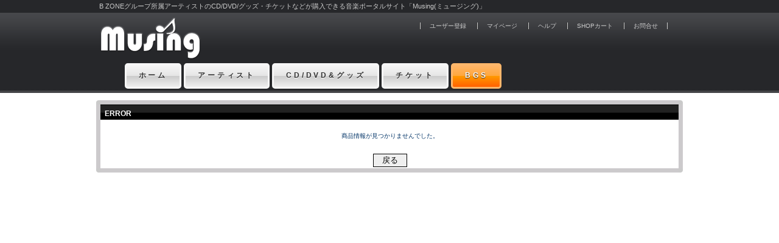

--- FILE ---
content_type: text/html; charset=EUC-JP
request_url: https://www.bgv.jp/shop/detail_shop.php?item_id=9183
body_size: 3654
content:
<?xml version="1.0" encoding="EUC-JP"?>
<!DOCTYPE html PUBLIC "-//W3C//DTD XHTML 1.0 Transitional//EN" "http://www.w3.org/TR/xhtml1/DTD/xhtml1-transitional.dtd">
<html xmlns="http://www.w3.org/1999/xhtml">
<head>
<title>ERROR</title>
<script language="JavaScript" type="text/javascript" src="https://s3.musing.jp/bgv/lib/js/script.js"></script>
<link rel="stylesheet" href="https://s3.musing.jp/bgv/lib/css/common.css" type="text/css" />
<link rel="stylesheet" href="https://s3.musing.jp/bgv/lib/css/common_new.css" type="text/css" />
<link rel="stylesheet" href="https://s3.musing.jp/bgv/lib/css/style_new.css" type="text/css" />
  
<META http-equiv="Content-Type" content="text/html; charset=EUC-JP" />
<meta name="keywords" content="GIZA,VERMILLION,BEING,ギザ,バーミリオン,ビーイング,楽曲,音楽,オンライン,販売,ダウンロード,無料,登録,フォーム" />
<meta name="description" content="BEING,GIZA,VERMILLIONによる総合エンターテイメントポータルサイト！無料登録フォーム" />
<META http-equiv="Content-Style-Type" content="text/css" />
</head>
<body bgcolor="#ffffff" leftmargin="0" topmargin="0" marginwidth="0" marginheight="0">
<div class="navi"><script src="//code.jquery.com/jquery-1.12.4.min.js" integrity="sha256-ZosEbRLbNQzLpnKIkEdrPv7lOy9C27hHQ+Xp8a4MxAQ=" crossorigin="anonymous"></script>
<script type="text/javascript" src="https://s3.musing.jp/bgv/js/GoogleAnalytics.js"></script>


<div id="header_bg">


<div id="musing">
<p>B ZONEグループ所属アーティストのCD/DVD/グッズ・チケットなどが購入できる音楽ポータルサイト「Musing(ミュージング)」</p>
</div>


<div id="header">

<div id="logo"><a href="https://musing.jp/"><img src="https://s3.musing.jp/bgv/images/logo.png" height="100%" alt="musing" /></a></div>

<div id="menu_top">
<ul id="menu_top_s">
<li id="user"><a href="/regist/form.php" title="user" id="user">ユーザー登録</a></li>
<li id="setting"><a href="/my/index.php" title="setting" id="setting">マイページ</a></li>
<li id="help"><a href="https://musing.jp/help/" title="help" id="help" onclick="_gaq.push(['_link', this.href]); return false;">ヘルプ</a></li>
<li id="shopcart"><a href="/shop/shop_cart_em.php" title="shopcart" id="shopcart">SHOPカート</a></li>
<li id="form"><a href="https://musing.jp/help/form.php">お問合せ</a></li>
</ul>
</div>

<br class="clearfloat_head" />


</div>

<div id="mainnavi">
<ul id="navigation">
<li id="home"><a href="https://musing.jp/index.html" title="home" id="home" onclick="_gaq.push(['_link', this.href]); return false;">ホーム</a></li>

<li id="artist"><a href="https://musing.jp/artist/" title="artist" id="artist" onclick="_gaq.push(['_link', this.href]); return false;">アーティスト</a></li>

<li id="goods"><a href="https://musing.jp/shop/" title="goods" id="goods" onclick="_gaq.push(['_link', this.href]); return false;">CD/DVD&amp;グッズ</a></li>


<li id="ticket"><a href="https://musing.jp/ticket/index.html" id="ticket" title="ticket" onclick="_gaq.push(['_link', this.href]); return false;">チケット</a></li>

<li id="bgs"><a href="https://sp.b-g-s.jp/" id="bgs" title="BGS" target="_blank">BGS</a></li>

</ul>

</div>


</div>








</div>



<div id="wrapper">


<div class="rbroundbox">
<div class="rbtop"><div></div></div>
<div class="rbcontent">
<div class="tbtop"><p class="titlep">ERROR</p></div>
<form>
<table width="100%" border="0" cellpadding="2" cellspacing="0" class="box2">
<tr> 
<td valign="middle" align="center" height="50">商品情報が見つかりませんでした。</td>
</tr>
<tr> 
<td valign="top" align="center" height="20">
<div>
<input name="button" type="button" class="input" onclick="history.go(-1)" value="  戻る  " />
</div>
</td>
</tr>
</table>
</form>
</div>
<div class="rbbot"><div></div></div>
</div>

<br class="clearfloat" /></div>







</body>
</html>

--- FILE ---
content_type: text/css
request_url: https://s3.musing.jp/bgv/lib/css/common.css
body_size: 2967
content:
body {
}

div.navi {
}

div.main {
}

div.footer {
}

.num {
  text-align: right;
}

.confirm {
  font-weight: bold;
  color: #0000FF;
}

.input { border: 1px solid #000000;}
.form {  font-size:13px; line-height: 15px ; color: #212121; font-family:Arial, Helvetica, sans-serif;  }
.forms {  font-size:11px; line-height: 13px ; color: #212121; font-family:Arial, Helvetica, sans-serif; }
.confirm {  font-size:13px; line-height: 15px ; color: #4545F8; font-family:Arial, Helvetica, sans-serif; }

.lead {  font-size:13px; line-height: 15px ; color: #212121; font-family:Arial, Helvetica, sans-serif;  }
.bold {font-weight: bold; }
.pickup_title { font-size:15px; line-height: 20px ;  font-family:Arial, Helvetica, sans-serif;  }
.pickup_name {font-size:15px; line-height: 20px ;  font-family:Arial, Helvetica, sans-serif;  }

A:link { text-decoration:underline;color:#0000FF}
A:visited { text-decoration:underline;color:#A519B5}
A:active { text-decoration:none;color:#0000FF}
A:hover { text-decoration: underline; color:#AAAAAA}

A.bgblack { DISPLAY: block; WIDTH: 100%; COLOR: #FFFFFF; HEIGHT: 100%; TEXT-DECORATION: none}
A.bgblack:visited { COLOR: #CCCCCC; TEXT-DECORATION: none}
A.bgblack:active { COLOR: #FFFFFF; TEXT-DECORATION: none}
A.bgblack:hover { COLOR: #FFFFFF; BACKGROUND-COLOR: #777777; TEXT-DECORATION: none}
.bgblack { FONT-SIZE: 10px; LETTER-SPACING: 1px}

A.bgsearch { DISPLAY: block; WIDTH: 100%; COLOR: #FFFFFF; HEIGHT: 100%; TEXT-DECORATION: underline}
A.bgsearch:visited { COLOR: #FFFFFF; TEXT-DECORATION: none}
A.bgsearch:active { COLOR: #FFFFFF; TEXT-DECORATION: none}
A.bgsearch:hover { COLOR: #FFFFFF; BACKGROUND-COLOR: #AAAAAA; TEXT-DECORATION: none}
.bgsearch { FONT-SIZE: 9px;}

A.mymenu { DISPLAY: block; WIDTH: 100%; COLOR: #FFFFFF; HEIGHT: 100%; TEXT-DECORATION: none}
A.mymenu:visited { COLOR: #FFFFFF; TEXT-DECORATION: none}
A.mymenu:active { COLOR: #99CC00; TEXT-DECORATION: none}
A.mymenu:hover { COLOR: #FFFFFF; BACKGROUND-COLOR: #888888; TEXT-DECORATION: none}
.mymenu { FONT-SIZE: 10px; LETTER-SPACING: 1px}

A.remainpw { DISPLAY: block; WIDTH: 100%; COLOR: #FFFFFF; HEIGHT: 100%; TEXT-DECORATION: underline}
A.remainpw:visited { COLOR: #FFFFFF; TEXT-DECORATION: underline}
A.remainpw:active { COLOR: #FFFFFF; TEXT-DECORATION: underline}
.remainpw { FONT-SIZE: 10px;}

A.rankred { DISPLAY: block; COLOR: #FF0000; TEXT-DECORATION: none}
A.rankred:visited { COLOR: #FF0000; TEXT-DECORATION: none}
A.rankred:active { COLOR: #FF0000; TEXT-DECORATION: none}
A.rankred:hover { TEXT-DECORATION: underline}
.rankred { FONT-SIZE: 10px; font-weight: bold; line-height: 140%; }

A.rankblack { DISPLAY: block; COLOR: #000000; TEXT-DECORATION: none}
A.rankblack:visited { COLOR: #000000; TEXT-DECORATION: none}
A.rankblack:active { COLOR: #000000; TEXT-DECORATION: none}
A.rankblack:hover { TEXT-DECORATION: underline}
.rankblack { FONT-SIZE: 9px; font-weight: nomal; line-height: 140%; }

A.firstone { DISPLAY: block; WIDTH: 100%; COLOR: #000000; HEIGHT: 100%; TEXT-DECORATION: none}
A.firstone:visited { COLOR: #000000; TEXT-DECORATION: none}
A.firstone:active { COLOR: #000000; TEXT-DECORATION: none}
A.firstone:hover { text-decoration: none; BACKGROUND-COLOR: #CCCCCC; none; color:#CC0000}
.firstone { FONT-SIZE: 11px; font-weight: nomal; line-height: 160%; LETTER-SPACING: 1px}


.font {  font-size:13px; line-height: 15px ; color: #212121; font-family:Arial, Helvetica, sans-serif;  }
.fonts {  font-size:11px; line-height: 13px ; color: #212121; font-family:Arial, Helvetica, sans-serif; }

.red {color: #CC0000}
.black {color: #000000}

.artist_name {font-size:19px; line-height: 20px ;  font-family:Arial, Helvetica, sans-serif;  }

.profile {  font-size:13px; line-height: 15px ; color: #2B1616; font-family:Arial, Helvetica, sans-serif;  }
.date {font-weight: bold;  font-size:13px; line-height: 15px ; color: #66201E; font-family:Arial, Helvetica, sans-serif;  }

.navi{}



.f08nl { font-size: 8px; font-weight: normal; line-height: 175%;}
.f08nm { font-size: 8px; font-weight: normal; line-height: 140%;}
.f08ns { font-size: 8px; font-weight: normal; line-height: 110%;}
.f08bl { font-size: 8px; font-weight: bold; line-height: 175%;}
.f08bm { font-size: 8px; font-weight: bold; line-height: 140%;}
.f08bs { font-size: 8px; font-weight: bold; line-height: 110%;}

.f09nl { font-size: 9px; font-weight: normal; line-height: 175%;}
.f09nm { font-size: 9px; font-weight: normal; line-height: 140%;}
.f09nmred { font-size: 9px; font-weight: normal; line-height: 140%; color: #FF0000;}
.f09ns { font-size: 9px; font-weight: normal; line-height: 110%;}
.f09bl { font-size: 9px; font-weight: bold; line-height: 175%;}
.f09bm { font-size: 9px; font-weight: bold; line-height: 140%;}
.f09bmred { font-size: 9px; font-weight: bold; line-height: 140%; color: #CC0000;}
.f09bs { font-size: 9px; font-weight: bold; line-height: 110%;}

.f10nl { font-size: 10px; font-weight: normal; line-height: 175%;}
.f10nm { font-size: 10px; font-weight: normal; line-height: 140%;}
.f10nmwhite { font-size: 10px; font-weight: normal; line-height: 140%; color: #FFFFFF;}
.f10ns { font-size: 10px; font-weight: normal; line-height: 110%;}
.f10bl { font-size: 10px; font-weight: bold; line-height: 175%;}
.f10bm { font-size: 10px; font-weight: bold; line-height: 140%;}
.f10bmwhite { font-size: 10px; font-weight: bold; line-height: 140%; color: #FFFFFF;}
.f10bmred { font-size: 10px; font-weight: bold; line-height: 140%; color: #CC0000;}
.f10bs { font-size: 10px; font-weight: bold; line-height: 110%;}

.f11nl { font-size: 11px; font-weight: normal; line-height: 175%;}
.f11nm { font-size: 11px; font-weight: normal; line-height: 140%;}
.f11nmwhite { font-size: 11px; font-weight: normal; line-height: 140%; color: #FFFFFF;}
.f11ns { font-size: 11px; font-weight: normal; line-height: 110%;}
.f11bl { font-size: 11px; font-weight: bold; line-height: 175%;}
.f11bm { font-size: 11px; font-weight: bold; line-height: 140%;}
.f11bs { font-size: 11px; font-weight: bold; line-height: 110%;}

.f12nl { font-size: 12px; font-weight: normal; line-height: 175%;}
.f12nm { font-size: 12px; font-weight: normal; line-height: 140%;}
.f12nmwhite { font-size: 12px; font-weight: normal; line-height: 140%; color: #FFFFFF;}
.f12ns { font-size: 12px; font-weight: normal; line-height: 110%;}
.f12nswhite { font-size: 12px; font-weight: normal; line-height: 110%; color: #FFFFFF;}
.f12bl { font-size: 12px; font-weight: bold; line-height: 175%;}
.f12bm { font-size: 12px; font-weight: bold; line-height: 140%;}
.f12bmwhite { font-size: 12px; font-weight: bold; line-height: 140%; color: #FFFFFF;}
.f12bmred { font-size: 12px; font-weight: bold; line-height: 140%; color: #CC0000;}
.f12bs { font-size: 12px; font-weight: bold; line-height: 110%;}

.f13nl { font-size: 13px; font-weight: normal; line-height: 175%;}
.f13nm { font-size: 13px; font-weight: normal; line-height: 140%;}
.f13ns { font-size: 13px; font-weight: normal; line-height: 110%;}
.f13bl { font-size: 13px; font-weight: bold; line-height: 175%;}
.f13bm { font-size: 13px; font-weight: bold; line-height: 140%;}
.f13bs { font-size: 13px; font-weight: bold; line-height: 110%;}

.f14nl { font-size: 14px; font-weight: normal; line-height: 175%;}
.f14nm { font-size: 14px; font-weight: normal; line-height: 140%;}
.f14ns { font-size: 14px; font-weight: normal; line-height: 110%;}
.f14bl { font-size: 14px; font-weight: bold; line-height: 175%;}
.f14bm { font-size: 14px; font-weight: bold; line-height: 140%;}
.f14bs { font-size: 14px; font-weight: bold; line-height: 110%;}

.f15nl { font-size: 15px; font-weight: normal; line-height: 175%;}
.f15nm { font-size: 15px; font-weight: normal; line-height: 140%;}
.f15ns { font-size: 15px; font-weight: normal; line-height: 110%;}
.f15bl { font-size: 15px; font-weight: bold; line-height: 175%;}
.f15bm { font-size: 15px; font-weight: bold; line-height: 140%;}
.f15bs { font-size: 15px; font-weight: bold; line-height: 110%;}

.f16nl { font-size: 16px; font-weight: normal; line-height: 175%;}
.f16nm { font-size: 16px; font-weight: normal; line-height: 140%;}
.f16ns { font-size: 16px; font-weight: normal; line-height: 110%;}
.f16bl { font-size: 16px; font-weight: bold; line-height: 175%;}
.f16bm { font-size: 16px; font-weight: bold; line-height: 140%;}
.f16bs { font-size: 16px; font-weight: bold; line-height: 110%;}

.f17nl { font-size: 17px; font-weight: normal; line-height: 175%;}
.f17nm { font-size: 17px; font-weight: normal; line-height: 140%;}
.f17ns { font-size: 17px; font-weight: normal; line-height: 110%;}
.f17bl { font-size: 17px; font-weight: bold; line-height: 175%;}
.f17bm { font-size: 17px; font-weight: bold; line-height: 140%;}
.f17bs { font-size: 17px; font-weight: bold; line-height: 110%;}

.f18nl { font-size: 18px; font-weight: normal; line-height: 175%;}
.f18nm { font-size: 18px; font-weight: normal; line-height: 140%;}
.f18ns { font-size: 18px; font-weight: normal; line-height: 110%;}
.f18bl { font-size: 18px; font-weight: bold; line-height: 175%;}
.f18bm { font-size: 18px; font-weight: bold; line-height: 140%;}
.f18bs { font-size: 18px; font-weight: bold; line-height: 110%;}

.f19nl { font-size: 19px; font-weight: normal; line-height: 175%;}
.f19nm { font-size: 19px; font-weight: normal; line-height: 140%;}
.f19ns { font-size: 19px; font-weight: normal; line-height: 110%;}
.f19bl { font-size: 19px; font-weight: bold; line-height: 175%;}
.f19bm { font-size: 19px; font-weight: bold; line-height: 140%;}
.f19bs { font-size: 19px; font-weight: bold; line-height: 110%;}

.f20nl { font-size: 20px; font-weight: normal; line-height: 175%;}
.f20nm { font-size: 20px; font-weight: normal; line-height: 140%;}
.f20ns { font-size: 20px; font-weight: normal; line-height: 110%;}
.f20bl { font-size: 20px; font-weight: bold; line-height: 175%;}
.f20bm { font-size: 20px; font-weight: bold; line-height: 140%;}
.f20bs { font-size: 20px; font-weight: bold; line-height: 110%;}

.f21nl { font-size: 21px; font-weight: normal; line-height: 175%;}
.f21nm { font-size: 21px; font-weight: normal; line-height: 140%;}
.f21ns { font-size: 21px; font-weight: normal; line-height: 110%;}
.f21bl { font-size: 21px; font-weight: bold; line-height: 175%;}
.f21bm { font-size: 21px; font-weight: bold; line-height: 140%;}
.f21bs { font-size: 21px; font-weight: bold; line-height: 110%;}

.f22nl { font-size: 22px; font-weight: normal; line-height: 175%;}
.f22nm { font-size: 22px; font-weight: normal; line-height: 140%;}
.f22ns { font-size: 22px; font-weight: normal; line-height: 110%;}
.f22bl { font-size: 22px; font-weight: bold; line-height: 175%;}
.f22bm { font-size: 22px; font-weight: bold; line-height: 140%;}
.f22bs { font-size: 22px; font-weight: bold; line-height: 110%;}

.f23nl { font-size: 23px; font-weight: normal; line-height: 175%;}
.f23nm { font-size: 23px; font-weight: normal; line-height: 140%;}
.f23ns { font-size: 23px; font-weight: normal; line-height: 110%;}
.f23bl { font-size: 23px; font-weight: bold; line-height: 175%;}
.f23bm { font-size: 23px; font-weight: bold; line-height: 140%;}
.f23bs { font-size: 23px; font-weight: bold; line-height: 110%;}

.f24nl { font-size: 24px; font-weight: normal; line-height: 175%;}
.f24nm { font-size: 24px; font-weight: normal; line-height: 140%;}
.f24ns { font-size: 24px; font-weight: normal; line-height: 110%;}
.f24bl { font-size: 24px; font-weight: bold; line-height: 175%;}
.f24bm { font-size: 24px; font-weight: bold; line-height: 140%;}
.f24bs { font-size: 24px; font-weight: bold; line-height: 110%;}

.f25nl { font-size: 25px; font-weight: normal; line-height: 175%;}
.f25nm { font-size: 25px; font-weight: normal; line-height: 140%;}
.f25ns { font-size: 25px; font-weight: normal; line-height: 110%;}
.f25bl { font-size: 25px; font-weight: bold; line-height: 175%;}
.f25bm { font-size: 25px; font-weight: bold; line-height: 140%;}
.f25bs { font-size: 25px; font-weight: bold; line-height: 110%;}

.f26nl { font-size: 26px; font-weight: normal; line-height: 175%;}
.f26nm { font-size: 26px; font-weight: normal; line-height: 140%;}
.f26ns { font-size: 26px; font-weight: normal; line-height: 110%;}
.f26bl { font-size: 26px; font-weight: bold; line-height: 175%;}
.f26bm { font-size: 26px; font-weight: bold; line-height: 140%;}
.f26bs { font-size: 26px; font-weight: bold; line-height: 110%;}

.f27nl { font-size: 27px; font-weight: normal; line-height: 175%;}
.f27nm { font-size: 27px; font-weight: normal; line-height: 140%;}
.f27ns { font-size: 27px; font-weight: normal; line-height: 110%;}
.f27bl { font-size: 27px; font-weight: bold; line-height: 175%;}
.f27bm { font-size: 27px; font-weight: bold; line-height: 140%;}
.f27bs { font-size: 27px; font-weight: bold; line-height: 110%;}

.f28nl { font-size: 28px; font-weight: normal; line-height: 175%;}
.f28nm { font-size: 28px; font-weight: normal; line-height: 140%;}
.f28ns { font-size: 28px; font-weight: normal; line-height: 110%;}
.f28bl { font-size: 28px; font-weight: bold; line-height: 175%;}
.f28bm { font-size: 28px; font-weight: bold; line-height: 140%;}
.f28bs { font-size: 28px; font-weight: bold; line-height: 110%;}

.f29nl { font-size: 29px; font-weight: normal; line-height: 175%;}
.f29nm { font-size: 29px; font-weight: normal; line-height: 140%;}
.f29ns { font-size: 29px; font-weight: normal; line-height: 110%;}
.f29bl { font-size: 29px; font-weight: bold; line-height: 175%;}
.f29bm { font-size: 29px; font-weight: bold; line-height: 140%;}
.f29bs { font-size: 29px; font-weight: bold; line-height: 110%;}

.f30nl { font-size: 30px; font-weight: normal; line-height: 175%;}
.f30nm { font-size: 30px; font-weight: normal; line-height: 140%;}
.f30ns { font-size: 30px; font-weight: normal; line-height: 110%;}
.f30bl { font-size: 30px; font-weight: bold; line-height: 175%;}
.f30bm { font-size: 30px; font-weight: bold; line-height: 140%;}
.f30bs { font-size: 30px; font-weight: bold; line-height: 110%;}





.f08nl_red { font-size: 8px; font-weight: normal; clore: #CC0000; line-height: 175%;}
.f08nm_red { font-size: 8px; font-weight: normal; clore: #CC0000; line-height: 140%;}
.f08ns_red { font-size: 8px; font-weight: normal; clore: #CC0000; line-height: 110%;}
.f08bl_red { font-size: 8px; font-weight: bold; clore: #CC0000; line-height: 175%;}
.f08bm_red { font-size: 8px; font-weight: bold; clore: #CC0000; line-height: 140%;}
.f08bs_red { font-size: 8px; font-weight: bold; clore: #CC0000; line-height: 110%;}

.f09nl_red { font-size: 9px; font-weight: normal; clore: #CC0000; line-height: 175%;}
.f09nm_red { font-size: 9px; font-weight: normal; clore: #CC0000; line-height: 140%;}
.f09ns_red { font-size: 9px; font-weight: normal; clore: #CC0000; line-height: 110%;}
.f09bl_red { font-size: 9px; font-weight: bold; clore: #CC0000; line-height: 175%;}
.f09bm_red { font-size: 9px; font-weight: bold; clore: #CC0000; line-height: 140%;}
.f09bs_red { font-size: 9px; font-weight: bold; clore: #CC0000; line-height: 110%;}

.f10nl_red { font-size: 10px; font-weight: normal; clore: #CC0000; line-height: 175%;}
.f10nm_red { font-size: 10px; font-weight: normal; clore: #CC0000; line-height: 140%;}
.f10ns_red { font-size: 10px; font-weight: normal; clore: #CC0000; line-height: 110%;}
.f10bl_red { font-size: 10px; font-weight: bold; clore: #CC0000; line-height: 175%;}
.f10bm_red { font-size: 10px; font-weight: bold; clore: #CC0000; line-height: 140%;}
.f10bs_red { font-size: 10px; font-weight: bold; clore: #CC0000; line-height: 110%;}

.f11nl_red { font-size: 11px; font-weight: normal; clore: #CC0000; line-height: 175%;}
.f11nm_red { font-size: 11px; font-weight: normal; clore: #CC0000; line-height: 140%;}
.f11ns_red { font-size: 11px; font-weight: normal; clore: #CC0000; line-height: 110%;}
.f11bl_red { font-size: 11px; font-weight: bold; clore: #CC0000; line-height: 175%;}
.f11bm_red { font-size: 11px; font-weight: bold; clore: #CC0000; line-height: 140%;}
.f11bs_red { font-size: 11px; font-weight: bold; clore: #CC0000; line-height: 110%;}

.f12nl_red { font-size: 12px; font-weight: normal; clore: #CC0000; line-height: 175%;}
.f12nm_red { font-size: 12px; font-weight: normal; clore: #CC0000; line-height: 140%;}
.f12ns_red { font-size: 12px; font-weight: normal; clore: #CC0000; line-height: 110%;}
.f12bl_red { font-size: 12px; font-weight: bold; clore: #CC0000; line-height: 175%;}
.f12bm_red { font-size: 12px; font-weight: bold; clore: #CC0000; line-height: 140%;}
.f12bs_red { font-size: 12px; font-weight: bold; clore: #CC0000; line-height: 110%;}

.f13nl_red { font-size: 13px; font-weight: normal; clore: #CC0000; line-height: 175%;}
.f13nm_red { font-size: 13px; font-weight: normal; clore: #CC0000; line-height: 140%;}
.f13ns_red { font-size: 13px; font-weight: normal; clore: #CC0000; line-height: 110%;}
.f13bl_red { font-size: 13px; font-weight: bold; clore: #CC0000; line-height: 175%;}
.f13bm_red { font-size: 13px; font-weight: bold; clore: #CC0000; line-height: 140%;}
.f13bs_red { font-size: 13px; font-weight: bold; clore: #CC0000; line-height: 110%;}

.f14nl_red { font-size: 14px; font-weight: normal; clore: #CC0000; line-height: 175%;}
.f14nm_red { font-size: 14px; font-weight: normal; clore: #CC0000; line-height: 140%;}
.f14ns_red { font-size: 14px; font-weight: normal; clore: #CC0000; line-height: 110%;}
.f14bl_red { font-size: 14px; font-weight: bold; clore: #CC0000; line-height: 175%;}
.f14bm_red { font-size: 14px; font-weight: bold; clore: #CC0000; line-height: 140%;}
.f14bs_red { font-size: 14px; font-weight: bold; clore: #CC0000; line-height: 110%;}



.box1 {
	FONT-WEIGHT: bolder; FONT-SIZE: 11px; COLOR: #003366; TEXT-INDENT: 2px; FONT-FAMILY: Arial, Helvetica, sans-serif; BACKGROUND-COLOR: #cccccc;}
.box2 {
	FONT-SIZE: 10px; COLOR: #003366; TEXT-INDENT: 2px; /*BORDER-RIGHT: #cccccc 1px solid; BORDER-TOP: #cccccc 1px solid; BORDER-LEFT: #cccccc 1px solid; BORDER-BOTTOM: #cccccc 1px solid;*/ BACKGROUND-COLOR: #FFFFFF;}
.box3 {
	FONT-WEIGHT: bolder; FONT-SIZE: 11px; line-height: 12px; link: #FFFFFF; vlink: #FFFFFF; alink: #FFFFFF; COLOR: #FFFFFF; TEXT-INDENT: 0px; BACKGROUND-COLOR: #000000; a:hover { background-color:orange; }
.box4 {
	FONT-WEIGHT: bolder; FONT-SIZE: 11px; COLOR: #003366; TEXT-INDENT: 2px; FONT-FAMILY: Arial, Helvetica, sans-serif; BACKGROUND-COLOR: #FFF5EB;}
.box5 {
	FONT-WEIGHT: bolder; FONT-SIZE: 11px; COLOR: #003366; TEXT-INDENT: 2px; FONT-FAMILY: Arial, Helvetica, sans-serif; BACKGROUND-COLOR: #99CC00;}
.box_search {
	FONT-SIZE: 10px; line-height: 110%; COLOR: #FFFFFF; TEXT-INDENT: 2px; FONT-FAMILY: Arial, Helvetica, sans-serif; BORDER-RIGHT: #333333 1px solid; BORDER-TOP: #333333 1px solid; BORDER-LEFT: #333333 1px solid; BORDER-BOTTOM: #333333 1px solid; BACKGROUND-COLOR: #555555;}
.box_ranking {
	TEXT-INDENT: 2px; BACKGROUND-COLOR: #FFF5EB;}
.box_black {
	FONT-WEIGHT: bolder; FONT-SIZE: 11px; COLOR: #FFFFFF; TEXT-INDENT: 2px; FONT-FAMILY: Arial, Helvetica, sans-serif; BACKGROUND-COLOR: #000000;}
.box_title {
	FONT-WEIGHT: bolder; FONT-SIZE: 12px; line-height: 12px; COLOR: #FFFFFF; TEXT-INDENT: 2px; FONT-FAMILY: Arial, Helvetica, sans-serif; BACKGROUND-COLOR: #555555 }
.box_title2 {
	FONT-WEIGHT: bolder; FONT-SIZE: 12px; line-height: 12px; COLOR: #FFFFFF; TEXT-INDENT: 2px; FONT-FAMILY: Arial, Helvetica, sans-serif; BACKGROUND-COLOR: #99CC00 }
.box_t_artist {
	FONT-WEIGHT: bolder; FONT-SIZE: 12px; line-height: 12px; COLOR: #FFFFFF; TEXT-INDENT: 2px; FONT-FAMILY: Arial, Helvetica, sans-serif; BACKGROUND-COLOR: #99CC00 }

.login2{
	FONT-SIZE: xx-small;}
.box_list {
	FONT-SIZE: 10px; COLOR: #333333; TEXT-INDENT: 2px; BORDER-RIGHT: #cccccc 2px solid; BORDER-TOP: #cccccc 2px solid; BORDER-LEFT: #cccccc 2px solid; BORDER-BOTTOM: #cccccc 2px solid; BACKGROUND-COLOR: #FFFFFF;}
.box_mypage {
	FONT-SIZE: 10px; line-height: 12px; link: #FFFFFF; vlink: #FFFFFF; alink: #FFFFFF; COLOR: #FFFFFF; TEXT-INDENT: 2px; BORDER-RIGHT: #888888 1px solid; BORDER-TOP: #888888 1px solid; BORDER-LEFT: #888888 1px solid; BORDER-BOTTOM: #888888 1px solid; BACKGROUND-COLOR: #000000;}
.box_list_t {
	FONT-SIZE: 10px; COLOR: #FFFFFF; TEXT-INDENT: 2px; BACKGROUND-COLOR: #333333;}
.box_history {
	FONT-SIZE: 12px; COLOR: #000000; TEXT-INDENT: 2px;}
.box_movie {
	FONT-SIZE: 10px; COLOR: #000000; TEXT-INDENT: 1px; BORDER-RIGHT: #cccccc 1px solid; BORDER-TOP: #cccccc 1px solid; BORDER-LEFT: #cccccc 1px solid; BORDER-BOTTOM: #cccccc 1px solid;}
	


.w300nnormal { font-size: 13px; font-weight: normal; width: 300px; background-color: #FFFFFF;}
.w300nlarge { font-size: 16px; font-weight: normal; width: 300px; background-color: #FFFFFF;}
.w300nbig { font-size: 20px; font-weight: normal; width: 300px; background-color: #FFFFFF;}
.w300bsmall { font-size: 11px; font-weight: bold; width: 300px; background-color: #FFFFFF;}
.w300bnormal { font-size: 13px; font-weight: bold; width: 300px; background-color: #FFFFFF;}
.w300blarge { font-size: 16px; font-weight: bold; width: 300px; background-color: #FFFFFF;}
.w300bbig { font-size: 20px; font-weight: bold; width: 300px; background-color: #FFFFFF;}

.w250nsmall { font-size: 11px; font-weight: normal; width: 250px; background-color: #FFFFFF;}
.w250nnormal { font-size: 13px; font-weight: normal; width: 250px; background-color: #FFFFFF;}
.w250nlarge { font-size: 16px; font-weight: normal; width: 250px; background-color: #FFFFFF;}
.w250nbig { font-size: 20px; font-weight: normal; width: 250px; background-color: #FFFFFF;}
.w250bsmall { font-size: 11px; font-weight: bold; width: 250px; background-color: #FFFFFF;}
.w250bnormal {font-size: 13px; font-weight: bold; width: 250px; background-color: #FFFFFF;}
.w250blarge { font-size: 16px; font-weight: bold; width: 250px; background-color: #FFFFFF;}
.w250bbig { font-size: 20px; font-weight: bold; width: 250px; background-color: #FFFFFF;}

.w200nsmall { font-size: 11px; font-weight: normal; width: 200px;  background-color: #FFFFFF;}
.w200nnormal { font-size: 13px; font-weight: normal; width: 200px; background-color: #FFFFFF;}
.w200nlarge { font-size: 16px; font-weight: normal; width: 200px; background-color: #FFFFFF;}
.w200nbig { font-size: 20px; font-weight: normal; width: 200px; background-color: #FFFFFF;}
.w200bsmall { font-size: 11px; font-weight: bold; width: 200px; background-color: #FFFFFF;}
.w200bnormal { font-size: 13px; font-weight: bold; width: 200px; background-color: #FFFFFF;}
.w200blarge { font-size: 16px; font-weight: bold; width: 200px; background-color: #FFFFFF;}
.w200bbig { font-size: 20px; font-weight: bold; width: 200px; background-color: #FFFFFF;}

.w150nsmall { font-size: 11px; font-weight: normal; width: 150px; background-color: #FFFFFF;}
.w150nnormal { font-size: 13px; font-weight: normal; width: 150px; background-color: #FFFFFF;}
.w150nlarge { font-size: 16px; font-weight: normal; width: 150px; background-color: #FFFFFF;}
.w150nbig { font-size: 20px; font-weight: normal; width: 150px; background-color: #FFFFFF;}
.w150bsmall { font-size: 11px; font-weight: bold; width: 150px; background-color: #FFFFFF;}
.w150bnormal { font-size: 13px; font-weight: bold; width: 150px; background-color: #FFFFFF;}
.w150blarge { font-size: 16px; font-weight: bold; width: 150px; background-color: #FFFFFF;}
.w150bbig { font-size: 20px; font-weight: bold; width: 150px; background-color: #FFFFFF;}

.w100nsmall { font-size: 11px; font-weight: normal; width: 100px; background-color: #FFFFFF;}
.w100nnormal { font-size: 13px; font-weight: normal; width: 100px; background-color: #FFFFFF;}
.w100nlarge { font-size: 16px; font-weight: normal; width: 100px; background-color: #FFFFFF;}
.w100nbig { font-size: 20px; font-weight: normal; width: 100px; background-color: #FFFFFF;}
.w100bsmall { font-size: 11px; font-weight: bold; width: 100px; background-color: #FFFFFF;}
.w100bnormal { font-size: 13px; font-weight: bold; width: 100px; background-color: #FFFFFF;}
.w100blarge { font-size: 16px; font-weight: bold; width: 100px; background-color: #FFFFFF;}
.w100bbig { font-size: 20px; font-weight: bold; width: 100px; background-color: #FFFFFF;}

.w050nsmall { font-size: 11px; font-weight: normal; width: 50px; background-color: #FFFFFF;}
.w050nnormal { font-size: 13px; font-weight: normal; width: 50px; background-color: #FFFFFF;}
.w050nlarge { font-size: 16px; font-weight: normal; width: 50px; background-color: #FFFFFF;}
.w050nbig { font-size: 20px; font-weight: normal; width: 50px; background-color: #FFFFFF;}
.w050bsmall { font-size: 11px; font-weight: bold; width: 50px; background-color: #FFFFFF;}
.w050bnormal { font-size: 13px; font-weight: bold; width: 50px; background-color: #FFFFFF;}
.w050blarge { font-size: 16px; font-weight: bold; width: 50px; background-color: #FFFFFF;}
.w050bbig { font-size: 20px; font-weight: bold; width: 50px; background-color: #FFFFFF;}

.w000nsmall { font-size: 11px; font-weight: normal; background-color: #FFFFFF;}
.w000nnormal { font-size: 13px; font-weight: normal; background-color: #FFFFFF;}
.w000nlarge { font-size: 16px; font-weight: normal; background-color: #FFFFFF;}
.w000nbig { font-size: 20px; font-weight: normal; background-color: #FFFFFF;}
.w000bsmall { font-size: 11px; font-weight: bold; background-color: #FFFFFF;}
.w000bnormal { font-size: 13px; font-weight: bold; background-color: #FFFFFF;}
.w000blarge { font-size: 16px; font-weight: bold; background-color: #FFFFFF;}
.w000bbig { font-size: 20px; font-weight: bold; background-color: #FFFFFF;}

.w100pnsmall { font-size: 11px; font-weight: normal; width: 100%; background-color: #FFFFFF;}
.w100pnnormal { font-size: 13px; font-weight: normal; width: 100%; background-color: #FFFFFF;}
.w100pnlarge { font-size: 16px; font-weight: normal; width: 100%; background-color: #FFFFFF;}
.w100pnbig { font-size: 20px; font-weight: normal; width: 100%; background-color: #FFFFFF;}
.w100pbsmall { font-size: 11px; font-weight: bold; width: 100%; background-color: #FFFFFF;}
.w100pbnormal { font-size: 13px; font-weight: bold; width: 100%; background-color: #FFFFFF;}
.w100pblarge { font-size: 16px; font-weight: bold; width: 100%; background-color: #FFFFFF;}
.w100pbbig { font-size: 20px; font-weight: bold; width: 100%; background-color: #FFFFFF;}



form {
	margin: 0;
	padding: 0;
}



a.audLink:link,
a.audLink:visited { text-decoration: underline; color: #c41230; line-height:130%;}
a.audLink:hover,
a.audLink:active { text-decoration: none ; color: #d85a6f; line-height:130%;}

.ptProBoxDeltaY { padding-top: 55px; }

.tblProBox
{
	/*padding: 10px 2px;*/
}

.tblProBox th{
	padding: 0px;
	text-align: left;
	vertical-align:top;
	width:209px;
}

.tblProBox td{
	padding: 0px;
	text-align: left;
	vertical-align:top;	
	width:385px;
}


.txtAtt{
	color:#ff6666;
}





